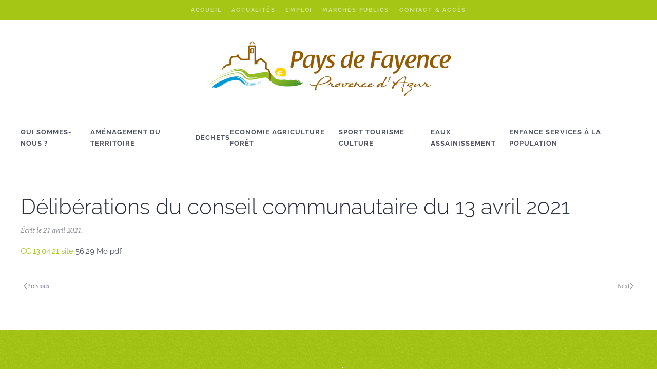

--- FILE ---
content_type: text/html; charset=UTF-8
request_url: https://www.cc-paysdefayence.fr/document/deliberations-du-conseil-communautaire-du-13-avril-2021/
body_size: 12291
content:
<!DOCTYPE html>
<html lang="fr-FR">
    <head>
        <meta charset="UTF-8">
        <meta name="viewport" content="width=device-width, initial-scale=1">
        <link rel="icon" href="/wp-content/uploads/2022/07/1.png" sizes="any">
                <link rel="apple-touch-icon" href="/wp-content/uploads/2022/07/1.png">
                <title>Délibérations du conseil communautaire du 13 avril 2021 &#8211; Site officiel de la Communauté de Communes du Pays de Fayence</title>
<meta name='robots' content='max-image-preview:large' />
	<style>img:is([sizes="auto" i], [sizes^="auto," i]) { contain-intrinsic-size: 3000px 1500px }</style>
	<link rel='dns-prefetch' href='//hcaptcha.com' />
<link rel="alternate" type="application/rss+xml" title="Site officiel de la Communauté de Communes du Pays de Fayence &raquo; Flux" href="https://www.cc-paysdefayence.fr/feed/" />
<link rel="alternate" type="application/rss+xml" title="Site officiel de la Communauté de Communes du Pays de Fayence &raquo; Flux des commentaires" href="https://www.cc-paysdefayence.fr/comments/feed/" />
<style id='wp-emoji-styles-inline-css' type='text/css'>

	img.wp-smiley, img.emoji {
		display: inline !important;
		border: none !important;
		box-shadow: none !important;
		height: 1em !important;
		width: 1em !important;
		margin: 0 0.07em !important;
		vertical-align: -0.1em !important;
		background: none !important;
		padding: 0 !important;
	}
</style>
<link rel='stylesheet' id='wp-block-library-css' href='https://www.cc-paysdefayence.fr/wp-includes/css/dist/block-library/style.min.css' type='text/css' media='all' />
<style id='classic-theme-styles-inline-css' type='text/css'>
/*! This file is auto-generated */
.wp-block-button__link{color:#fff;background-color:#32373c;border-radius:9999px;box-shadow:none;text-decoration:none;padding:calc(.667em + 2px) calc(1.333em + 2px);font-size:1.125em}.wp-block-file__button{background:#32373c;color:#fff;text-decoration:none}
</style>
<style id='global-styles-inline-css' type='text/css'>
:root{--wp--preset--aspect-ratio--square: 1;--wp--preset--aspect-ratio--4-3: 4/3;--wp--preset--aspect-ratio--3-4: 3/4;--wp--preset--aspect-ratio--3-2: 3/2;--wp--preset--aspect-ratio--2-3: 2/3;--wp--preset--aspect-ratio--16-9: 16/9;--wp--preset--aspect-ratio--9-16: 9/16;--wp--preset--color--black: #000000;--wp--preset--color--cyan-bluish-gray: #abb8c3;--wp--preset--color--white: #ffffff;--wp--preset--color--pale-pink: #f78da7;--wp--preset--color--vivid-red: #cf2e2e;--wp--preset--color--luminous-vivid-orange: #ff6900;--wp--preset--color--luminous-vivid-amber: #fcb900;--wp--preset--color--light-green-cyan: #7bdcb5;--wp--preset--color--vivid-green-cyan: #00d084;--wp--preset--color--pale-cyan-blue: #8ed1fc;--wp--preset--color--vivid-cyan-blue: #0693e3;--wp--preset--color--vivid-purple: #9b51e0;--wp--preset--gradient--vivid-cyan-blue-to-vivid-purple: linear-gradient(135deg,rgba(6,147,227,1) 0%,rgb(155,81,224) 100%);--wp--preset--gradient--light-green-cyan-to-vivid-green-cyan: linear-gradient(135deg,rgb(122,220,180) 0%,rgb(0,208,130) 100%);--wp--preset--gradient--luminous-vivid-amber-to-luminous-vivid-orange: linear-gradient(135deg,rgba(252,185,0,1) 0%,rgba(255,105,0,1) 100%);--wp--preset--gradient--luminous-vivid-orange-to-vivid-red: linear-gradient(135deg,rgba(255,105,0,1) 0%,rgb(207,46,46) 100%);--wp--preset--gradient--very-light-gray-to-cyan-bluish-gray: linear-gradient(135deg,rgb(238,238,238) 0%,rgb(169,184,195) 100%);--wp--preset--gradient--cool-to-warm-spectrum: linear-gradient(135deg,rgb(74,234,220) 0%,rgb(151,120,209) 20%,rgb(207,42,186) 40%,rgb(238,44,130) 60%,rgb(251,105,98) 80%,rgb(254,248,76) 100%);--wp--preset--gradient--blush-light-purple: linear-gradient(135deg,rgb(255,206,236) 0%,rgb(152,150,240) 100%);--wp--preset--gradient--blush-bordeaux: linear-gradient(135deg,rgb(254,205,165) 0%,rgb(254,45,45) 50%,rgb(107,0,62) 100%);--wp--preset--gradient--luminous-dusk: linear-gradient(135deg,rgb(255,203,112) 0%,rgb(199,81,192) 50%,rgb(65,88,208) 100%);--wp--preset--gradient--pale-ocean: linear-gradient(135deg,rgb(255,245,203) 0%,rgb(182,227,212) 50%,rgb(51,167,181) 100%);--wp--preset--gradient--electric-grass: linear-gradient(135deg,rgb(202,248,128) 0%,rgb(113,206,126) 100%);--wp--preset--gradient--midnight: linear-gradient(135deg,rgb(2,3,129) 0%,rgb(40,116,252) 100%);--wp--preset--font-size--small: 13px;--wp--preset--font-size--medium: 20px;--wp--preset--font-size--large: 36px;--wp--preset--font-size--x-large: 42px;--wp--preset--spacing--20: 0.44rem;--wp--preset--spacing--30: 0.67rem;--wp--preset--spacing--40: 1rem;--wp--preset--spacing--50: 1.5rem;--wp--preset--spacing--60: 2.25rem;--wp--preset--spacing--70: 3.38rem;--wp--preset--spacing--80: 5.06rem;--wp--preset--shadow--natural: 6px 6px 9px rgba(0, 0, 0, 0.2);--wp--preset--shadow--deep: 12px 12px 50px rgba(0, 0, 0, 0.4);--wp--preset--shadow--sharp: 6px 6px 0px rgba(0, 0, 0, 0.2);--wp--preset--shadow--outlined: 6px 6px 0px -3px rgba(255, 255, 255, 1), 6px 6px rgba(0, 0, 0, 1);--wp--preset--shadow--crisp: 6px 6px 0px rgba(0, 0, 0, 1);}:where(.is-layout-flex){gap: 0.5em;}:where(.is-layout-grid){gap: 0.5em;}body .is-layout-flex{display: flex;}.is-layout-flex{flex-wrap: wrap;align-items: center;}.is-layout-flex > :is(*, div){margin: 0;}body .is-layout-grid{display: grid;}.is-layout-grid > :is(*, div){margin: 0;}:where(.wp-block-columns.is-layout-flex){gap: 2em;}:where(.wp-block-columns.is-layout-grid){gap: 2em;}:where(.wp-block-post-template.is-layout-flex){gap: 1.25em;}:where(.wp-block-post-template.is-layout-grid){gap: 1.25em;}.has-black-color{color: var(--wp--preset--color--black) !important;}.has-cyan-bluish-gray-color{color: var(--wp--preset--color--cyan-bluish-gray) !important;}.has-white-color{color: var(--wp--preset--color--white) !important;}.has-pale-pink-color{color: var(--wp--preset--color--pale-pink) !important;}.has-vivid-red-color{color: var(--wp--preset--color--vivid-red) !important;}.has-luminous-vivid-orange-color{color: var(--wp--preset--color--luminous-vivid-orange) !important;}.has-luminous-vivid-amber-color{color: var(--wp--preset--color--luminous-vivid-amber) !important;}.has-light-green-cyan-color{color: var(--wp--preset--color--light-green-cyan) !important;}.has-vivid-green-cyan-color{color: var(--wp--preset--color--vivid-green-cyan) !important;}.has-pale-cyan-blue-color{color: var(--wp--preset--color--pale-cyan-blue) !important;}.has-vivid-cyan-blue-color{color: var(--wp--preset--color--vivid-cyan-blue) !important;}.has-vivid-purple-color{color: var(--wp--preset--color--vivid-purple) !important;}.has-black-background-color{background-color: var(--wp--preset--color--black) !important;}.has-cyan-bluish-gray-background-color{background-color: var(--wp--preset--color--cyan-bluish-gray) !important;}.has-white-background-color{background-color: var(--wp--preset--color--white) !important;}.has-pale-pink-background-color{background-color: var(--wp--preset--color--pale-pink) !important;}.has-vivid-red-background-color{background-color: var(--wp--preset--color--vivid-red) !important;}.has-luminous-vivid-orange-background-color{background-color: var(--wp--preset--color--luminous-vivid-orange) !important;}.has-luminous-vivid-amber-background-color{background-color: var(--wp--preset--color--luminous-vivid-amber) !important;}.has-light-green-cyan-background-color{background-color: var(--wp--preset--color--light-green-cyan) !important;}.has-vivid-green-cyan-background-color{background-color: var(--wp--preset--color--vivid-green-cyan) !important;}.has-pale-cyan-blue-background-color{background-color: var(--wp--preset--color--pale-cyan-blue) !important;}.has-vivid-cyan-blue-background-color{background-color: var(--wp--preset--color--vivid-cyan-blue) !important;}.has-vivid-purple-background-color{background-color: var(--wp--preset--color--vivid-purple) !important;}.has-black-border-color{border-color: var(--wp--preset--color--black) !important;}.has-cyan-bluish-gray-border-color{border-color: var(--wp--preset--color--cyan-bluish-gray) !important;}.has-white-border-color{border-color: var(--wp--preset--color--white) !important;}.has-pale-pink-border-color{border-color: var(--wp--preset--color--pale-pink) !important;}.has-vivid-red-border-color{border-color: var(--wp--preset--color--vivid-red) !important;}.has-luminous-vivid-orange-border-color{border-color: var(--wp--preset--color--luminous-vivid-orange) !important;}.has-luminous-vivid-amber-border-color{border-color: var(--wp--preset--color--luminous-vivid-amber) !important;}.has-light-green-cyan-border-color{border-color: var(--wp--preset--color--light-green-cyan) !important;}.has-vivid-green-cyan-border-color{border-color: var(--wp--preset--color--vivid-green-cyan) !important;}.has-pale-cyan-blue-border-color{border-color: var(--wp--preset--color--pale-cyan-blue) !important;}.has-vivid-cyan-blue-border-color{border-color: var(--wp--preset--color--vivid-cyan-blue) !important;}.has-vivid-purple-border-color{border-color: var(--wp--preset--color--vivid-purple) !important;}.has-vivid-cyan-blue-to-vivid-purple-gradient-background{background: var(--wp--preset--gradient--vivid-cyan-blue-to-vivid-purple) !important;}.has-light-green-cyan-to-vivid-green-cyan-gradient-background{background: var(--wp--preset--gradient--light-green-cyan-to-vivid-green-cyan) !important;}.has-luminous-vivid-amber-to-luminous-vivid-orange-gradient-background{background: var(--wp--preset--gradient--luminous-vivid-amber-to-luminous-vivid-orange) !important;}.has-luminous-vivid-orange-to-vivid-red-gradient-background{background: var(--wp--preset--gradient--luminous-vivid-orange-to-vivid-red) !important;}.has-very-light-gray-to-cyan-bluish-gray-gradient-background{background: var(--wp--preset--gradient--very-light-gray-to-cyan-bluish-gray) !important;}.has-cool-to-warm-spectrum-gradient-background{background: var(--wp--preset--gradient--cool-to-warm-spectrum) !important;}.has-blush-light-purple-gradient-background{background: var(--wp--preset--gradient--blush-light-purple) !important;}.has-blush-bordeaux-gradient-background{background: var(--wp--preset--gradient--blush-bordeaux) !important;}.has-luminous-dusk-gradient-background{background: var(--wp--preset--gradient--luminous-dusk) !important;}.has-pale-ocean-gradient-background{background: var(--wp--preset--gradient--pale-ocean) !important;}.has-electric-grass-gradient-background{background: var(--wp--preset--gradient--electric-grass) !important;}.has-midnight-gradient-background{background: var(--wp--preset--gradient--midnight) !important;}.has-small-font-size{font-size: var(--wp--preset--font-size--small) !important;}.has-medium-font-size{font-size: var(--wp--preset--font-size--medium) !important;}.has-large-font-size{font-size: var(--wp--preset--font-size--large) !important;}.has-x-large-font-size{font-size: var(--wp--preset--font-size--x-large) !important;}
:where(.wp-block-post-template.is-layout-flex){gap: 1.25em;}:where(.wp-block-post-template.is-layout-grid){gap: 1.25em;}
:where(.wp-block-columns.is-layout-flex){gap: 2em;}:where(.wp-block-columns.is-layout-grid){gap: 2em;}
:root :where(.wp-block-pullquote){font-size: 1.5em;line-height: 1.6;}
</style>
<link rel='stylesheet' id='contact-form-7-css' href='https://www.cc-paysdefayence.fr/wp-content/plugins/contact-form-7/includes/css/styles.css?ver=6.1.3' type='text/css' media='all' />
<link rel='stylesheet' id='bookly-ladda.min.css-css' href='https://www.cc-paysdefayence.fr/wp-content/plugins/bookly-responsive-appointment-booking-tool/frontend/resources/css/ladda.min.css?ver=26.0' type='text/css' media='all' />
<link rel='stylesheet' id='bookly-tailwind.css-css' href='https://www.cc-paysdefayence.fr/wp-content/plugins/bookly-responsive-appointment-booking-tool/backend/resources/tailwind/tailwind.css?ver=26.0' type='text/css' media='all' />
<link rel='stylesheet' id='bookly-modern-booking-form-calendar.css-css' href='https://www.cc-paysdefayence.fr/wp-content/plugins/bookly-responsive-appointment-booking-tool/frontend/resources/css/modern-booking-form-calendar.css?ver=26.0' type='text/css' media='all' />
<link rel='stylesheet' id='bookly-bootstrap-icons.min.css-css' href='https://www.cc-paysdefayence.fr/wp-content/plugins/bookly-responsive-appointment-booking-tool/frontend/resources/css/bootstrap-icons.min.css?ver=26.0' type='text/css' media='all' />
<link rel='stylesheet' id='bookly-intlTelInput.css-css' href='https://www.cc-paysdefayence.fr/wp-content/plugins/bookly-responsive-appointment-booking-tool/frontend/resources/css/intlTelInput.css?ver=26.0' type='text/css' media='all' />
<link rel='stylesheet' id='bookly-bookly-main.css-css' href='https://www.cc-paysdefayence.fr/wp-content/plugins/bookly-responsive-appointment-booking-tool/frontend/resources/css/bookly-main.css?ver=26.0' type='text/css' media='all' />
<link rel='stylesheet' id='bookly-bootstrap.min.css-css' href='https://www.cc-paysdefayence.fr/wp-content/plugins/bookly-responsive-appointment-booking-tool/backend/resources/bootstrap/css/bootstrap.min.css?ver=26.0' type='text/css' media='all' />
<link rel='stylesheet' id='bookly-customer-profile.css-css' href='https://www.cc-paysdefayence.fr/wp-content/plugins/bookly-addon-pro/frontend/modules/customer_profile/resources/css/customer-profile.css?ver=9.2' type='text/css' media='all' />
<link href="https://www.cc-paysdefayence.fr/wp-content/themes/yootheme-child/css/theme.1.css?ver=1710234402" rel="stylesheet">
<link href="https://www.cc-paysdefayence.fr/wp-content/themes/yootheme-child/css/custom.css?ver=4.3.6" rel="stylesheet">
<script type="text/javascript" src="https://www.cc-paysdefayence.fr/wp-includes/js/jquery/jquery.min.js?ver=3.7.1" id="jquery-core-js"></script>
<script type="text/javascript" src="https://www.cc-paysdefayence.fr/wp-includes/js/jquery/jquery-migrate.min.js?ver=3.4.1" id="jquery-migrate-js"></script>
<script type="text/javascript" src="https://www.cc-paysdefayence.fr/wp-content/plugins/bookly-responsive-appointment-booking-tool/frontend/resources/js/spin.min.js?ver=26.0" id="bookly-spin.min.js-js"></script>
<script type="text/javascript" id="bookly-globals-js-extra">
/* <![CDATA[ */
var BooklyL10nGlobal = {"csrf_token":"e3538bfca1","ajax_url_backend":"https:\/\/www.cc-paysdefayence.fr\/wp-admin\/admin-ajax.php","ajax_url_frontend":"https:\/\/www.cc-paysdefayence.fr\/wp-admin\/admin-ajax.php","mjsTimeFormat":"H [h] mm [m]in","datePicker":{"format":"D MMMM YYYY","monthNames":["janvier","f\u00e9vrier","mars","avril","mai","juin","juillet","ao\u00fbt","septembre","octobre","novembre","d\u00e9cembre"],"daysOfWeek":["dim","lun","mar","mer","jeu","ven","sam"],"firstDay":1,"monthNamesShort":["Jan","F\u00e9v","Mar","Avr","Mai","Juin","Juil","Ao\u00fbt","Sep","Oct","Nov","D\u00e9c"],"dayNames":["dimanche","lundi","mardi","mercredi","jeudi","vendredi","samedi"],"dayNamesShort":["dim","lun","mar","mer","jeu","ven","sam"],"meridiem":{"am":"am","pm":"pm","AM":"AM","PM":"PM"}},"dateRange":{"format":"D MMMM YYYY","applyLabel":"Appliquer","cancelLabel":"Annuler","fromLabel":"De","toLabel":"A","customRangeLabel":"D\u00e9finir p\u00e9riode","tomorrow":"Demain","today":"Aujourd'hui","anyTime":"Toutes les dates","yesterday":"Hier","last_7":"7 derniers jours","last_30":"30 derniers jours","next_7":"Les 7 prochains jours","next_30":"Les 30 prochains jours","thisMonth":"Mois en cours","nextMonth":"Mois suivant","lastMonth":"Mois dernier","firstDay":1},"l10n":{"apply":"Appliquer","cancel":"Annuler","areYouSure":"\u00cates-vous s\u00fbr ?"},"addons":["pro","custom-fields","group-booking"],"cloud_products":[],"data":{}};
/* ]]> */
</script>
<script type="text/javascript" src="https://www.cc-paysdefayence.fr/wp-content/plugins/bookly-responsive-appointment-booking-tool/frontend/resources/js/ladda.min.js?ver=26.0" id="bookly-ladda.min.js-js"></script>
<script type="text/javascript" src="https://www.cc-paysdefayence.fr/wp-content/plugins/bookly-responsive-appointment-booking-tool/backend/resources/js/moment.min.js?ver=26.0" id="bookly-moment.min.js-js"></script>
<script type="text/javascript" src="https://www.cc-paysdefayence.fr/wp-content/plugins/bookly-responsive-appointment-booking-tool/frontend/resources/js/hammer.min.js?ver=26.0" id="bookly-hammer.min.js-js"></script>
<script type="text/javascript" src="https://www.cc-paysdefayence.fr/wp-content/plugins/bookly-responsive-appointment-booking-tool/frontend/resources/js/jquery.hammer.min.js?ver=26.0" id="bookly-jquery.hammer.min.js-js"></script>
<script type="text/javascript" src="https://www.cc-paysdefayence.fr/wp-content/plugins/bookly-responsive-appointment-booking-tool/frontend/resources/js/qrcode.js?ver=26.0" id="bookly-qrcode.js-js"></script>
<script type="text/javascript" id="bookly-bookly.min.js-js-extra">
/* <![CDATA[ */
var BooklyL10n = {"ajaxurl":"https:\/\/www.cc-paysdefayence.fr\/wp-admin\/admin-ajax.php","csrf_token":"e3538bfca1","months":["janvier","f\u00e9vrier","mars","avril","mai","juin","juillet","ao\u00fbt","septembre","octobre","novembre","d\u00e9cembre"],"days":["dimanche","lundi","mardi","mercredi","jeudi","vendredi","samedi"],"daysShort":["dim","lun","mar","mer","jeu","ven","sam"],"monthsShort":["Jan","F\u00e9v","Mar","Avr","Mai","Juin","Juil","Ao\u00fbt","Sep","Oct","Nov","D\u00e9c"],"show_more":"Afficher plus","sessionHasExpired":"Votre session a expir\u00e9. Veuillez appuyer sur \"Ok\" pour rafra\u00eechir la page."};
/* ]]> */
</script>
<script type="text/javascript" src="https://www.cc-paysdefayence.fr/wp-content/plugins/bookly-responsive-appointment-booking-tool/frontend/resources/js/bookly.min.js?ver=26.0" id="bookly-bookly.min.js-js"></script>
<script type="text/javascript" src="https://www.cc-paysdefayence.fr/wp-content/plugins/bookly-responsive-appointment-booking-tool/frontend/resources/js/intlTelInput.min.js?ver=26.0" id="bookly-intlTelInput.min.js-js"></script>
<script type="text/javascript" id="bookly-customer-profile.js-js-extra">
/* <![CDATA[ */
var BooklyCustomerProfileL10n = {"csrf_token":"e3538bfca1","show_more":"Afficher plus"};
/* ]]> */
</script>
<script type="text/javascript" src="https://www.cc-paysdefayence.fr/wp-content/plugins/bookly-addon-pro/frontend/modules/customer_profile/resources/js/customer-profile.js?ver=9.2" id="bookly-customer-profile.js-js"></script>
<link rel="https://api.w.org/" href="https://www.cc-paysdefayence.fr/wp-json/" /><link rel="alternate" title="JSON" type="application/json" href="https://www.cc-paysdefayence.fr/wp-json/wp/v2/document/15245" /><link rel="EditURI" type="application/rsd+xml" title="RSD" href="https://www.cc-paysdefayence.fr/xmlrpc.php?rsd" />

<link rel="canonical" href="https://www.cc-paysdefayence.fr/document/deliberations-du-conseil-communautaire-du-13-avril-2021/" />
<link rel='shortlink' href='https://www.cc-paysdefayence.fr/?p=15245' />
<link rel="alternate" title="oEmbed (JSON)" type="application/json+oembed" href="https://www.cc-paysdefayence.fr/wp-json/oembed/1.0/embed?url=https%3A%2F%2Fwww.cc-paysdefayence.fr%2Fdocument%2Fdeliberations-du-conseil-communautaire-du-13-avril-2021%2F" />
<link rel="alternate" title="oEmbed (XML)" type="text/xml+oembed" href="https://www.cc-paysdefayence.fr/wp-json/oembed/1.0/embed?url=https%3A%2F%2Fwww.cc-paysdefayence.fr%2Fdocument%2Fdeliberations-du-conseil-communautaire-du-13-avril-2021%2F&#038;format=xml" />
<style>
.h-captcha{position:relative;display:block;margin-bottom:2rem;padding:0;clear:both}.h-captcha[data-size="normal"]{width:303px;height:78px}.h-captcha[data-size="compact"]{width:164px;height:144px}.h-captcha[data-size="invisible"]{display:none}.h-captcha iframe{z-index:1}.h-captcha::before{content:"";display:block;position:absolute;top:0;left:0;background:url(https://www.cc-paysdefayence.fr/wp-content/plugins/hcaptcha-for-forms-and-more/assets/images/hcaptcha-div-logo.svg) no-repeat;border:1px solid #fff0;border-radius:4px;box-sizing:border-box}.h-captcha::after{content:"The hCaptcha loading is delayed until user interaction.";font:13px/1.35 system-ui,-apple-system,Segoe UI,Roboto,Arial,sans-serif;display:block;position:absolute;top:0;left:0;box-sizing:border-box;color:red;opacity:0}.h-captcha:not(:has(iframe))::after{animation:hcap-msg-fade-in .3s ease forwards;animation-delay:2s}.h-captcha:has(iframe)::after{animation:none;opacity:0}@keyframes hcap-msg-fade-in{to{opacity:1}}.h-captcha[data-size="normal"]::before{width:300px;height:74px;background-position:94% 28%}.h-captcha[data-size="normal"]::after{padding:19px 75px 16px 10px}.h-captcha[data-size="compact"]::before{width:156px;height:136px;background-position:50% 79%}.h-captcha[data-size="compact"]::after{padding:10px 10px 16px 10px}.h-captcha[data-theme="light"]::before,body.is-light-theme .h-captcha[data-theme="auto"]::before,.h-captcha[data-theme="auto"]::before{background-color:#fafafa;border:1px solid #e0e0e0}.h-captcha[data-theme="dark"]::before,body.is-dark-theme .h-captcha[data-theme="auto"]::before,html.wp-dark-mode-active .h-captcha[data-theme="auto"]::before,html.drdt-dark-mode .h-captcha[data-theme="auto"]::before{background-image:url(https://www.cc-paysdefayence.fr/wp-content/plugins/hcaptcha-for-forms-and-more/assets/images/hcaptcha-div-logo-white.svg);background-repeat:no-repeat;background-color:#333;border:1px solid #f5f5f5}@media (prefers-color-scheme:dark){.h-captcha[data-theme="auto"]::before{background-image:url(https://www.cc-paysdefayence.fr/wp-content/plugins/hcaptcha-for-forms-and-more/assets/images/hcaptcha-div-logo-white.svg);background-repeat:no-repeat;background-color:#333;border:1px solid #f5f5f5}}.h-captcha[data-theme="custom"]::before{background-color:initial}.h-captcha[data-size="invisible"]::before,.h-captcha[data-size="invisible"]::after{display:none}.h-captcha iframe{position:relative}div[style*="z-index: 2147483647"] div[style*="border-width: 11px"][style*="position: absolute"][style*="pointer-events: none"]{border-style:none}
</style>
		<script>
      window.axeptioSettings = {
        clientId: "623874f7ad033a2ba802ce1e",
        cookiesVersion: "ccfayence-fr",
      };
 
      (function(d, s) {
        var t = d.getElementsByTagName(s)[0], e = d.createElement(s);
        e.async = true; e.src = "//static.axept.io/sdk.js";
        t.parentNode.insertBefore(e, t);
      })(document, "script");
    </script>
  <style>
span[data-name="hcap-cf7"] .h-captcha{margin-bottom:0}span[data-name="hcap-cf7"]~input[type="submit"],span[data-name="hcap-cf7"]~button[type="submit"]{margin-top:2rem}
</style>
<script src="https://www.cc-paysdefayence.fr/wp-content/themes/yootheme/vendor/assets/uikit/dist/js/uikit.min.js?ver=4.3.6"></script>
<script src="https://www.cc-paysdefayence.fr/wp-content/themes/yootheme/vendor/assets/uikit/dist/js/uikit-icons-fjord.min.js?ver=4.3.6"></script>
<script src="https://www.cc-paysdefayence.fr/wp-content/themes/yootheme-child/js/theme.js?ver=4.3.6"></script>
<script>window.yootheme ||= {}; var $theme = yootheme.theme = {"i18n":{"close":{"label":"Close"},"totop":{"label":"Back to top"},"marker":{"label":"Open"},"navbarToggleIcon":{"label":"Open menu"},"paginationPrevious":{"label":"Previous page"},"paginationNext":{"label":"Next page"},"searchIcon":{"toggle":"Open Search","submit":"Submit Search"},"slider":{"next":"Next slide","previous":"Previous slide","slideX":"Slide %s","slideLabel":"%s of %s"},"slideshow":{"next":"Next slide","previous":"Previous slide","slideX":"Slide %s","slideLabel":"%s of %s"},"lightboxPanel":{"next":"Next slide","previous":"Previous slide","slideLabel":"%s of %s","close":"Close"}}};</script>
<script>jQuery(function($) {
    $(document).ready(function() {
        
        $('.uk-offcanvas-bar .uk-nav').attr('uk-nav', '').addClass('uk-nav-parent-icon');
        
        $('.blog .tm-main div > div[uk-grid]').addClass('uk-grid-divider');
        
        var inputfiles = document.querySelectorAll('.uk-form-custom .wpcf7-form-control-wrap');

    inputfiles.forEach(function(el) {
        var btn = document.createElement("input");
    //btn.append('Sélectionnez un fichier');
    btn.classList.add('uk-input', 'uk-form-width-1-1');
    btn.setAttribute('disabled', '');
    btn.setAttribute('type', 'text');
    btn.setAttribute('placeholder', 'Sélectionnez un fichier');
        el.append( btn);
    });
    
    var checkboxes = document.querySelectorAll('.uk-checkbox-wrapper input');
    checkboxes.forEach(function(el) {
        el.classList.add('uk-checkbox');
    });
    
    var groups = document.querySelectorAll('[data-class="wpcf7cf_group"]');
    groups.forEach(function(el) {
        el.classList.add('uk-width-1-1', 'uk-grid-margin');
    });
                
	});
});</script><link rel="icon" href="/wp-content/uploads/2022/07/1.png" sizes="any">
<link rel="apple-touch-icon" href="/wp-content/uploads/2022/07/1.png">
    </head>
    <body class="wp-singular document-template-default single single-document postid-15245 wp-theme-yootheme wp-child-theme-yootheme-child ">

        <script type="text/javascript" data-cookieconsent="ignore">
/* <![CDATA[ */
(function(window,document,dataLayerName,id){
window[dataLayerName]=window[dataLayerName]||[],window[dataLayerName].push({start:(new Date).getTime(),event:"stg.start"});var scripts=document.getElementsByTagName('script')[0],tags=document.createElement('script');
function stgCreateCookie(a,b,c){var d="";if(c){var e=new Date;e.setTime(e.getTime()+24*c*60*60*1e3),d=";expires="+e.toUTCString()}document.cookie=a+"="+b+d+";path=/"}
var isStgDebug=(window.location.href.match("stg_debug")||document.cookie.match("stg_debug"))&&!window.location.href.match("stg_disable_debug");stgCreateCookie("stg_debug",isStgDebug?1:"",isStgDebug?14:-1);
var qP=[];dataLayerName!=="dataLayer"&&qP.push("data_layer_name="+dataLayerName),isStgDebug&&qP.push("stg_debug");var qPString=qP.length>0?("?"+qP.join("&")):"";
tags.async=!0,tags.src="https://ccfayence.containers.piwik.pro/"+id+".js"+qPString,scripts.parentNode.insertBefore(tags,scripts);
!function(a,n,i){a[n]=a[n]||{};for(var c=0;c<i.length;c++)!function(i){a[n][i]=a[n][i]||{},a[n][i].api=a[n][i].api||function(){var a=[].slice.call(arguments,0);"string"==typeof a[0]&&window[dataLayerName].push({event:n+"."+i+":"+a[0],parameters:[].slice.call(arguments,1)})}}(i[c])}(window,"ppms",["tm","cm"]);
})(window,document,'dataLayer','13d9ed91-4a41-44e8-8ba2-780054f2f889');
/* ]]> */
</script>

        <div class="uk-hidden-visually uk-notification uk-notification-top-left uk-width-auto">
            <div class="uk-notification-message">
                <a href="#tm-main">Skip to main content</a>
            </div>
        </div>

        
        
        <div class="tm-page">

                        


<header class="tm-header-mobile uk-hidden@m">


    
        <div class="uk-navbar-container">

            <div class="uk-container uk-container-expand">
                <nav class="uk-navbar" uk-navbar="{&quot;align&quot;:&quot;left&quot;,&quot;container&quot;:&quot;.tm-header-mobile&quot;,&quot;boundary&quot;:&quot;.tm-header-mobile .uk-navbar-container&quot;,&quot;target-y&quot;:&quot;.tm-header-mobile .uk-navbar-container&quot;,&quot;dropbar&quot;:true,&quot;dropbar-anchor&quot;:&quot;.tm-header-mobile .uk-navbar-container&quot;,&quot;dropbar-transparent-mode&quot;:&quot;remove&quot;}">

                    
                                        <div class="uk-navbar-center">

                                                    <a href="https://www.cc-paysdefayence.fr/" aria-label="Retourner à l'accueil" class="uk-logo uk-navbar-item">
    <picture>
<source type="image/webp" srcset="/wp-content/themes/yootheme/cache/c6/LogoCCPFHorizontalPA-Quadri-c6c8c57e.webp 242w, /wp-content/themes/yootheme/cache/a1/LogoCCPFHorizontalPA-Quadri-a1b3500f.webp 484w" sizes="(min-width: 242px) 242px">
<img alt loading="eager" src="/wp-content/themes/yootheme/cache/f0/LogoCCPFHorizontalPA-Quadri-f0994f2d.png" width="242" height="70">
</picture></a>                        
                        
                    </div>
                    
                    
                </nav>
            </div>

        </div>

    



</header>


<div class="tm-toolbar tm-toolbar-default uk-visible@m">
    <div class="uk-container uk-flex uk-flex-middle uk-container-expand uk-flex-center">

                <div>
            <div class="uk-grid-medium uk-child-width-auto uk-flex-middle" uk-grid="margin: uk-margin-small-top">

                
                                <div>
<div class="uk-panel widget widget_nav_menu" id="nav_menu-3">

    
    
<ul class="uk-subnav" uk-dropnav="{&quot;boundary&quot;:&quot;false&quot;,&quot;container&quot;:&quot;body&quot;}">
    
	<li class="menu-item menu-item-type-post_type menu-item-object-page menu-item-home"><a href="https://www.cc-paysdefayence.fr/"> Accueil</a></li>
	<li class="menu-item menu-item-type-post_type menu-item-object-page"><a href="https://www.cc-paysdefayence.fr/actualite/"> Actualités</a></li>
	<li class="menu-item menu-item-type-taxonomy menu-item-object-category"><a href="https://www.cc-paysdefayence.fr/category/tous/emploi/"> Emploi</a></li>
	<li class="menu-item menu-item-type-custom menu-item-object-custom"><a href="https://www.marches-securises.fr"> Marchés Publics</a></li>
	<li class="menu-item menu-item-type-post_type menu-item-object-page"><a href="https://www.cc-paysdefayence.fr/contact/"> Contact &#038; accès</a></li></ul>

</div>
</div>                
            </div>
        </div>
        
        
    </div>
</div>

<header class="tm-header uk-visible@m">




        <div class="tm-headerbar-default tm-headerbar tm-headerbar-top">
        <div class="uk-container uk-container-expand">

                            <div class="uk-flex uk-flex-center"><div><a href="https://www.cc-paysdefayence.fr/" aria-label="Retourner à l'accueil" class="uk-logo">
    <picture>
<source type="image/webp" srcset="/wp-content/themes/yootheme/cache/d5/LogoCCPFHorizontalPA-Quadri-d5c5fddb.webp 519w, /wp-content/themes/yootheme/cache/07/LogoCCPFHorizontalPA-Quadri-073338fa.webp 768w, /wp-content/themes/yootheme/cache/4a/LogoCCPFHorizontalPA-Quadri-4acb522f.webp 1024w, /wp-content/themes/yootheme/cache/41/LogoCCPFHorizontalPA-Quadri-414b443f.webp 1037w, /wp-content/themes/yootheme/cache/87/LogoCCPFHorizontalPA-Quadri-87c977ea.webp 1038w" sizes="(min-width: 519px) 519px">
<img alt loading="eager" src="/wp-content/themes/yootheme/cache/27/LogoCCPFHorizontalPA-Quadri-2791ac1f.png" width="519" height="150">
</picture></a></div></div>            
            
        </div>
    </div>
    
    
                <div uk-sticky media="@m" show-on-up animation="uk-animation-slide-top" cls-active="uk-navbar-sticky" sel-target=".uk-navbar-container">
        
            <div class="uk-navbar-container">

                <div class="uk-container uk-container-expand">
                    <nav class="uk-navbar" uk-navbar="{&quot;align&quot;:&quot;left&quot;,&quot;container&quot;:&quot;.tm-header &gt; [uk-sticky]&quot;,&quot;boundary&quot;:&quot;.tm-header .uk-navbar-container&quot;,&quot;target-y&quot;:&quot;.tm-header .uk-navbar-container&quot;,&quot;dropbar&quot;:true,&quot;dropbar-anchor&quot;:&quot;.tm-header .uk-navbar-container&quot;,&quot;dropbar-transparent-mode&quot;:&quot;remove&quot;}">

                        
                        <div class="uk-navbar-center">

                                                            
<ul class="uk-navbar-nav">
    
	<li class="menu-item menu-item-type-custom menu-item-object-custom menu-item-has-children uk-parent"><a> Qui sommes-nous ?</a>
	<div class="uk-navbar-dropdown uk-navbar-dropdown-width-3"><div class="uk-drop-grid uk-child-width-1-3" uk-grid><div><ul class="uk-nav uk-navbar-dropdown-nav">

		<li class="menu-item menu-item-type-post_type menu-item-object-page"><a href="https://www.cc-paysdefayence.fr/qui-sommes-nous/rappel-historique/"> Rappel historique</a></li>
		<li class="menu-item menu-item-type-post_type menu-item-object-page"><a href="https://www.cc-paysdefayence.fr/qui-sommes-nous/elus/"> Élus</a></li>
		<li class="menu-item menu-item-type-post_type menu-item-object-page"><a href="https://www.cc-paysdefayence.fr/qui-sommes-nous/communes/"> Communes</a></li>
		<li class="menu-item menu-item-type-post_type menu-item-object-page"><a href="https://www.cc-paysdefayence.fr/qui-sommes-nous/statuts/"> Statuts</a></li></ul></div><div><ul class="uk-nav uk-navbar-dropdown-nav">

		<li class="menu-item menu-item-type-post_type menu-item-object-page"><a href="https://www.cc-paysdefayence.fr/qui-sommes-nous/personnel/"> Personnel</a></li>
		<li class="menu-item menu-item-type-post_type menu-item-object-page"><a href="https://www.cc-paysdefayence.fr/qui-sommes-nous/finances/"> Finances</a></li>
		<li class="menu-item menu-item-type-post_type menu-item-object-page"><a href="https://www.cc-paysdefayence.fr/qui-sommes-nous/publication-des-actes/"> Publication des actes</a></li>
		<li class="menu-item menu-item-type-post_type menu-item-object-page"><a href="https://www.cc-paysdefayence.fr/qui-sommes-nous/rapports-dactivite/"> Rapports d’activité</a></li></ul></div><div><ul class="uk-nav uk-navbar-dropdown-nav">

		<li class="menu-item menu-item-type-post_type menu-item-object-page"><a href="https://www.cc-paysdefayence.fr/nos-publications/"> Nos Publications</a></li>
		<li class="menu-item menu-item-type-post_type menu-item-object-page"><a href="https://www.cc-paysdefayence.fr/contact/"> Contact &#038; accès</a></li>
		<li class="menu-item menu-item-type-post_type menu-item-object-page"><a href="https://www.cc-paysdefayence.fr/qui-sommes-nous/liens-utiles/"> Liens utiles</a></li></ul></div></div></div></li>
	<li class="menu-item menu-item-type-custom menu-item-object-custom menu-item-has-children uk-parent"><a> Aménagement du territoire</a>
	<div class="uk-navbar-dropdown uk-navbar-dropdown-width-3"><div class="uk-drop-grid uk-child-width-1-3" uk-grid><div><ul class="uk-nav uk-navbar-dropdown-nav">

		<li class="menu-item menu-item-type-post_type menu-item-object-page"><a href="https://www.cc-paysdefayence.fr/amenagement-du-territoire/urbanisme/"> Urbanisme</a></li>
		<li class="menu-item menu-item-type-post_type menu-item-object-page"><a href="https://www.cc-paysdefayence.fr/amenagement-du-territoire/schema-de-coherence-terrioriale-scot/"> Schéma de Cohérence Terrioriale (SCoT)</a></li>
		<li class="menu-item menu-item-type-post_type menu-item-object-page"><a href="https://www.cc-paysdefayence.fr/amenagement-du-territoire/pcaet/"> PCAET</a></li></ul></div><div><ul class="uk-nav uk-navbar-dropdown-nav">

		<li class="menu-item menu-item-type-post_type menu-item-object-page"><a href="https://www.cc-paysdefayence.fr/amenagement-du-territoire/transports/"> Transports</a></li>
		<li class="menu-item menu-item-type-post_type menu-item-object-page"><a href="https://www.cc-paysdefayence.fr/amenagement-du-territoire/signaletique/"> Signalétique</a></li>
		<li class="menu-item menu-item-type-post_type menu-item-object-page"><a href="https://www.cc-paysdefayence.fr/amenagement-du-territoire/amenagement-numerique/"> Aménagement numérique</a></li></ul></div><div><ul class="uk-nav uk-navbar-dropdown-nav">

		<li class="menu-item menu-item-type-post_type menu-item-object-page"><a href="https://www.cc-paysdefayence.fr/qui-sommes-nous/nos-projets/"> Desserte des ZAE</a></li>
		<li class="menu-item menu-item-type-post_type menu-item-object-page"><a href="https://www.cc-paysdefayence.fr/amenagement-du-territoire/lac-de-saint-cassien/"> Lac de Saint-Cassien</a></li></ul></div></div></div></li>
	<li class="menu-item menu-item-type-custom menu-item-object-custom menu-item-has-children uk-parent"><a> Déchets</a>
	<div class="uk-navbar-dropdown uk-navbar-dropdown-width-2"><div class="uk-drop-grid uk-child-width-1-2" uk-grid><div><ul class="uk-nav uk-navbar-dropdown-nav">

		<li class="menu-item menu-item-type-post_type menu-item-object-page"><a href="https://www.cc-paysdefayence.fr/dechets/redevance-incitative-2/"> Redevance incitative</a></li>
		<li class="menu-item menu-item-type-post_type menu-item-object-page"><a href="https://www.cc-paysdefayence.fr/dechets/payer-une-facture-webusager/"> PAYER UNE FACTURE / WEBUSAGER</a></li>
		<li class="menu-item menu-item-type-post_type menu-item-object-page"><a href="https://www.cc-paysdefayence.fr/dechets/plan-local-de-prevention-de-dechet-plpdma/"> Plan Local de Prévention de Déchet (PLPDMA)</a></li>
		<li class="menu-item menu-item-type-post_type menu-item-object-page"><a href="https://www.cc-paysdefayence.fr/dechets/espace-pro/"> Espace Pro</a></li>
		<li class="menu-item menu-item-type-post_type menu-item-object-page"><a href="https://www.cc-paysdefayence.fr/dechets/dechetteries/"> Déchetteries</a></li>
		<li class="menu-item menu-item-type-post_type menu-item-object-page"><a href="https://www.cc-paysdefayence.fr/dechets/encombrants/"> Encombrants</a></li></ul></div><div><ul class="uk-nav uk-navbar-dropdown-nav">

		<li class="menu-item menu-item-type-post_type menu-item-object-page"><a href="https://www.cc-paysdefayence.fr/dechets/compostage/"> Compostage</a></li>
		<li class="menu-item menu-item-type-post_type menu-item-object-page"><a href="https://www.cc-paysdefayence.fr/dechets/broyage-a-domicile/"> Broyage à domicile</a></li>
		<li class="menu-item menu-item-type-post_type menu-item-object-page"><a href="https://www.cc-paysdefayence.fr/dechets/collecte-selective/"> Collecte sélective</a></li>
		<li class="menu-item menu-item-type-post_type menu-item-object-page"><a href="https://www.cc-paysdefayence.fr/plpdma/"> Prévention</a></li>
		<li class="menu-item menu-item-type-post_type menu-item-object-page"><a href="https://www.cc-paysdefayence.fr/dechets/rapports-dactivite/"> Rapports d’activité</a></li></ul></div></div></div></li>
	<li class="menu-item menu-item-type-custom menu-item-object-custom menu-item-has-children uk-parent"><a> Economie Agriculture Forêt</a>
	<div class="uk-navbar-dropdown uk-navbar-dropdown-width-2"><div class="uk-drop-grid uk-child-width-1-2" uk-grid><div><ul class="uk-nav uk-navbar-dropdown-nav">

		<li class="menu-item menu-item-type-post_type menu-item-object-page"><a href="https://www.cc-paysdefayence.fr/economie-agriculture-foret/developpement-economique/"> Développement économique</a></li>
		<li class="menu-item menu-item-type-post_type menu-item-object-page"><a href="https://www.cc-paysdefayence.fr/economie-agriculture-foret/happykdo/"> Happy Kdo</a></li>
		<li class="menu-item menu-item-type-custom menu-item-object-custom"><a href="https://www.cc-paysdefayence.fr/economie-agriculture-foret/dispositif-ecodefis/"> Dispositif Écodéfis</a></li>
		<li class="menu-item menu-item-type-custom menu-item-object-custom"><a href="http://www.nomadia.fr/" target="_blank"> Télétravail</a></li></ul></div><div><ul class="uk-nav uk-navbar-dropdown-nav">

		<li class="menu-item menu-item-type-custom menu-item-object-custom"><a href="https://candidat.pole-emploi.fr/offres/recherche?lieux=83055&amp;offresPartenaires=true&amp;rayon=20&amp;tri=0" target="_blank"> Offres d’emplois en Pays de Fayence</a></li>
		<li class="menu-item menu-item-type-post_type menu-item-object-page"><a href="https://www.cc-paysdefayence.fr/economie-agriculture-foret/agriculture/"> Agriculture</a></li>
		<li class="menu-item menu-item-type-post_type menu-item-object-page"><a href="https://www.cc-paysdefayence.fr/economie-agriculture-foret/pastoralisme/"> Pastoralisme</a></li>
		<li class="menu-item menu-item-type-post_type menu-item-object-page"><a href="https://www.cc-paysdefayence.fr/economie-agriculture-foret/foret/"> Forêt</a></li></ul></div></div></div></li>
	<li class="menu-item menu-item-type-custom menu-item-object-custom menu-item-has-children uk-parent"><a> Sport Tourisme Culture</a>
	<div class="uk-navbar-dropdown uk-navbar-dropdown-width-3"><div class="uk-drop-grid uk-child-width-1-3" uk-grid><div><ul class="uk-nav uk-navbar-dropdown-nav">

		<li class="uk-nav-header menu-item menu-item-type-custom menu-item-object-custom menu-item-has-children uk-parent"><a> Sport</a>
		<ul class="uk-nav-sub">

			<li class="menu-item menu-item-type-post_type menu-item-object-page"><a href="https://www.cc-paysdefayence.fr/sport-tourisme-culture/commission-sport-et-jeunesse/"> Commission Sport &#038; Jeunesse</a></li>
			<li class="menu-item menu-item-type-post_type menu-item-object-page"><a href="https://www.cc-paysdefayence.fr/sport-tourisme-culture/equipements-intercommunaux/"> Equipements intercommunaux</a></li>
			<li class="menu-item menu-item-type-post_type menu-item-object-page"><a href="https://www.cc-paysdefayence.fr/sport-tourisme-culture/guide-de-toutes-les-associations-sportives/"> Annuaire des associations sportives</a></li>
			<li class="menu-item menu-item-type-post_type menu-item-object-page"><a href="https://www.cc-paysdefayence.fr/sport-tourisme-culture/guide-de-toutes-les-associations-sportives/videos/"> Vidéos des associations</a></li></ul></li>
		<li class="uk-nav-header menu-item menu-item-type-custom menu-item-object-custom menu-item-has-children uk-parent"><a> Tourisme</a>
		<ul class="uk-nav-sub">

			<li class="menu-item menu-item-type-custom menu-item-object-custom"><a href="http://www.paysdefayence.com/fr/" target="_blank"> Découvrir le Pays de Fayence</a></li>
			<li class="menu-item menu-item-type-post_type menu-item-object-page"><a href="https://www.cc-paysdefayence.fr/sport-tourisme-culture/office-de-tourisme-intercommunal/"> Office de tourisme Intercommunal</a></li></ul></li></ul></div><div><ul class="uk-nav uk-navbar-dropdown-nav">

		<li class="uk-nav-header menu-item menu-item-type-custom menu-item-object-custom menu-item-has-children uk-parent"><a> Culture</a>
		<ul class="uk-nav-sub">

			<li class="menu-item menu-item-type-post_type menu-item-object-page"><a href="https://www.cc-paysdefayence.fr/sport-tourisme-culture/manifestations-labellisees/"> Manifestations labellisées</a></li>
			<li class="menu-item menu-item-type-post_type menu-item-object-page"><a href="https://www.cc-paysdefayence.fr/sport-tourisme-culture/annuaire-des-associations-sociales-culturelles-et-de-loisirs/"> Annuaire des associations sociales, culturelles et de loisirs</a></li>
			<li class="menu-item menu-item-type-post_type menu-item-object-page"><a href="https://www.cc-paysdefayence.fr/sport-tourisme-culture/reseau-mediatheques/"> Réseau Médiathèques</a></li></ul></li></ul></div><div><ul class="uk-nav uk-navbar-dropdown-nav">

		<li class="menu-item menu-item-type-custom menu-item-object-custom"><a href="https://www.ville-fayence.fr/la-mairie-et-ses-services/autour-de-fayence/syndicat-mixte-du-vol-a-voile"> Syndicat du Vol à Voile</a></li></ul></div></div></div></li>
	<li class="menu-item menu-item-type-custom menu-item-object-custom menu-item-has-children uk-parent"><a> Eaux Assainissement</a>
	<div class="uk-navbar-dropdown uk-navbar-dropdown-width-2"><div class="uk-drop-grid uk-child-width-1-2" uk-grid><div><ul class="uk-nav uk-navbar-dropdown-nav">

		<li class="uk-nav-header menu-item menu-item-type-custom menu-item-object-custom menu-item-has-children uk-parent"><a> Eaux Assainissement</a>
		<ul class="uk-nav-sub">

			<li class="menu-item menu-item-type-post_type menu-item-object-page"><a href="https://www.cc-paysdefayence.fr/assainissement-non-collectif/contact-et-acces/"> Contact et accès</a></li>
			<li class="menu-item menu-item-type-post_type menu-item-object-page"><a href="https://www.cc-paysdefayence.fr/eau-assainissement/payer-une-facture/"> Payer une facture</a></li>
			<li class="menu-item menu-item-type-custom menu-item-object-custom"><a href="https://contact-everyone.orange-business.com/api/web/public/subscriptions/97c46c1b-9d7b-4c77-bac6-0ef5a18cf97a"> Alertes SMS</a></li>
			<li class="menu-item menu-item-type-post_type menu-item-object-page"><a href="https://www.cc-paysdefayence.fr/eau-assainissement/jemmenage/"> J’emménage</a></li>
			<li class="menu-item menu-item-type-post_type menu-item-object-page"><a href="https://www.cc-paysdefayence.fr/eau-assainissement/je-demenage/"> Je déménage</a></li>
			<li class="menu-item menu-item-type-post_type menu-item-object-page"><a href="https://www.cc-paysdefayence.fr/eau-assainissement/nouvelle-installation-anc/"> Nouvelle installation ANC</a></li>
			<li class="menu-item menu-item-type-post_type menu-item-object-page"><a href="https://www.cc-paysdefayence.fr/eau-assainissement/je-prends-rdv/"> Je prends RDV</a></li>
			<li class="menu-item menu-item-type-post_type menu-item-object-page"><a href="https://www.cc-paysdefayence.fr/eau-assainissement/faqs/"> FAQs</a></li>
			<li class="menu-item menu-item-type-post_type menu-item-object-page"><a href="https://www.cc-paysdefayence.fr/eau-assainissement/conseils-pratiques/"> Conseils pratiques</a></li>
			<li class="menu-item menu-item-type-post_type menu-item-object-page"><a href="https://www.cc-paysdefayence.fr/eau-assainissement/gouvernance/"> Gouvernance</a></li>
			<li class="menu-item menu-item-type-post_type menu-item-object-page"><a href="https://www.cc-paysdefayence.fr/commmunication-secheresse/"> Communication sècheresse</a></li></ul></li></ul></div><div><ul class="uk-nav uk-navbar-dropdown-nav">

		<li class="uk-nav-header menu-item menu-item-type-custom menu-item-object-custom menu-item-has-children uk-parent"><a> Gemapi</a>
		<ul class="uk-nav-sub">

			<li class="menu-item menu-item-type-post_type menu-item-object-page"><a href="https://www.cc-paysdefayence.fr/eau-assainissement/gestion-des-milieux-aquatiques-et-prevention-des-inondations-gemapi/"> Gestion des Milieux Aquatiques et Prévention des Inondations (GEMAPI)</a></li></ul></li></ul></div></div></div></li>
	<li class="menu-item menu-item-type-custom menu-item-object-custom menu-item-has-children uk-parent"><a> Enfance  Services à la population</a>
	<div class="uk-navbar-dropdown"><div><ul class="uk-nav uk-navbar-dropdown-nav">

		<li class="menu-item menu-item-type-post_type menu-item-object-page"><a href="https://www.cc-paysdefayence.fr/enfance-service-a-la-population/maison-de-service-au-public-msap/"> France Services</a></li>
		<li class="menu-item menu-item-type-post_type menu-item-object-page"><a href="https://www.cc-paysdefayence.fr/enfance-service-a-la-population/relais-dassistants-maternels-ram/"> Relais Petite Enfance (RAM)</a></li>
		<li class="menu-item menu-item-type-custom menu-item-object-custom"><a href="https://4dddc2ef.sibforms.com/serve/[base64]"> Inscription Newsletter Relais Petite Enfance</a></li>
		<li class="menu-item menu-item-type-post_type menu-item-object-page"><a href="https://www.cc-paysdefayence.fr/enfance-service-a-la-population/telealarme/"> Téléalarme</a></li>
		<li class="menu-item menu-item-type-post_type menu-item-object-page"><a href="https://www.cc-paysdefayence.fr/enfance-service-a-la-population/sante/"> Santé</a></li>
		<li class="menu-item menu-item-type-post_type menu-item-object-page"><a href="https://www.cc-paysdefayence.fr/transport-scolaire-2/"> Transport scolaire</a></li></ul></div></div></li></ul>
                            
                        </div>

                        
                    </nav>
                </div>

            </div>

                </div>
        
    
    






</header>

            
            
            <main id="tm-main"  class="tm-main uk-section uk-section-default" uk-height-viewport="expand: true">

                                <div class="uk-container">

                    
                            
                
<article id="post-15245" class="uk-article post-15245 document type-document status-publish hentry" typeof="Article" vocab="http://schema.org/">

    <meta property="name" content="Délibérations du conseil communautaire du 13 avril 2021">
    <meta property="author" typeof="Person" content="Karine">
    <meta property="dateModified" content="2021-11-09T11:10:20+01:00">
    <meta class="uk-margin-remove-adjacent" property="datePublished" content="2021-04-21T15:06:52+02:00">

            
    
        
        <h1 property="headline" class="uk-margin-large-top uk-margin-remove-bottom uk-article-title">Délibérations du conseil communautaire du 13 avril 2021</h1>
                            <p class="uk-margin-small-top uk-margin-remove-bottom uk-article-meta">
                Écrit le <time datetime="2021-04-21T15:06:52+02:00">21 avril 2021</time>.                                            </p>
                
        
        
                
        <!-- START ACF -->
	    <div class="uk-margin">    
	      
	      	        <a href="https://www.cc-paysdefayence.fr/wp-content/uploads/2021/11/CC-13.04.21-site.pdf" target="_blank">CC 13.04.21 site</a>
	        56,29 Mo	        pdf	      	
	    </div>
	    <!-- END ACF -->

        
        
        
        
                <ul class="uk-pagination uk-margin-medium">
                        <li><a href="https://www.cc-paysdefayence.fr/document/deliberations-du-conseil-communautaire-du-16-mars-2021/" rel="prev"><span uk-pagination-previous></span> Previous</a></li>
                                    <li class="uk-margin-auto-left"><a href="https://www.cc-paysdefayence.fr/document/deliberations-du-conseil-communautaire-du-8-juin-2021/" rel="next">Next <span uk-pagination-next></span></a></li>
                    </ul>
        
        
    
</article>
        
                        
                </div>
                
            </main>

            
                        <footer>
                <!-- Builder #footer -->
<div class="uk-section-primary uk-section">
    
        
        
        
            
                                <div class="uk-container uk-container-large">                
                    <div class="uk-grid tm-grid-expand uk-grid-margin" uk-grid>
<div class="uk-width-1-2@s uk-width-1-4@m">
    
        
            
            
            
                
                    
<h3 class="uk-heading-line">        <span>Pays de Fayence</span>
    </h3>
<div class="uk-panel widget widget_nav_menu">
    
    
<ul class="uk-nav uk-nav-default">
    
	<li class="menu-item menu-item-type-post_type menu-item-object-page menu-item-home"><a href="https://www.cc-paysdefayence.fr/"> Accueil</a></li>
	<li class="menu-item menu-item-type-post_type menu-item-object-page"><a href="https://www.cc-paysdefayence.fr/actualite/"> Actualités</a></li>
	<li class="menu-item menu-item-type-taxonomy menu-item-object-category"><a href="https://www.cc-paysdefayence.fr/category/tous/emploi/"> Emploi</a></li>
	<li class="menu-item menu-item-type-custom menu-item-object-custom"><a href="https://www.marches-securises.fr"> Marchés Publics</a></li>
	<li class="menu-item menu-item-type-post_type menu-item-object-page"><a href="https://www.cc-paysdefayence.fr/contact/"> Contact &#038; accès</a></li></ul>

</div>
<h3 class="uk-heading-line">        <span>Qui sommes-nous ?</span>
    </h3>
<div class="uk-panel widget widget_nav_menu">
    
    
<ul class="uk-nav uk-nav-default">
    
	<li class="menu-item menu-item-type-post_type menu-item-object-page"><a href="https://www.cc-paysdefayence.fr/qui-sommes-nous/rappel-historique/"> Rappel historique</a></li>
	<li class="menu-item menu-item-type-post_type menu-item-object-page"><a href="https://www.cc-paysdefayence.fr/qui-sommes-nous/elus/"> Élus</a></li>
	<li class="menu-item menu-item-type-post_type menu-item-object-page"><a href="https://www.cc-paysdefayence.fr/qui-sommes-nous/communes/"> Communes</a></li>
	<li class="menu-item menu-item-type-post_type menu-item-object-page"><a href="https://www.cc-paysdefayence.fr/qui-sommes-nous/statuts/"> Statuts</a></li>
	<li class="menu-item menu-item-type-post_type menu-item-object-page"><a href="https://www.cc-paysdefayence.fr/qui-sommes-nous/personnel/"> Personnel</a></li>
	<li class="menu-item menu-item-type-post_type menu-item-object-page"><a href="https://www.cc-paysdefayence.fr/qui-sommes-nous/finances/"> Finances</a></li>
	<li class="menu-item menu-item-type-post_type menu-item-object-page"><a href="https://www.cc-paysdefayence.fr/qui-sommes-nous/publication-des-actes/"> Publication des actes</a></li>
	<li class="menu-item menu-item-type-post_type menu-item-object-page"><a href="https://www.cc-paysdefayence.fr/contact/"> Nous trouver</a></li>
	<li class="menu-item menu-item-type-post_type menu-item-object-page"><a href="https://www.cc-paysdefayence.fr/qui-sommes-nous/liens-utiles/"> Liens utiles</a></li></ul>

</div>
                
            
        
    
</div>
<div class="uk-width-1-2@s uk-width-1-4@m">
    
        
            
            
            
                
                    
<h3 class="uk-heading-line">        <span>Aménagement du territoire</span>
    </h3>
<div class="uk-panel widget widget_nav_menu">
    
    
<ul class="uk-nav uk-nav-default">
    
	<li class="menu-item menu-item-type-post_type menu-item-object-page"><a href="https://www.cc-paysdefayence.fr/amenagement-du-territoire/urbanisme/"> Urbanisme</a></li>
	<li class="menu-item menu-item-type-post_type menu-item-object-page"><a href="https://www.cc-paysdefayence.fr/amenagement-du-territoire/schema-de-coherence-terrioriale-scot/"> Schéma de Cohérence Terrioriale (SCoT)</a></li>
	<li class="menu-item menu-item-type-post_type menu-item-object-page"><a href="https://www.cc-paysdefayence.fr/amenagement-du-territoire/pcaet/"> PCAET</a></li>
	<li class="menu-item menu-item-type-post_type menu-item-object-page"><a href="https://www.cc-paysdefayence.fr/amenagement-du-territoire/transports/"> Transports</a></li>
	<li class="menu-item menu-item-type-post_type menu-item-object-page"><a href="https://www.cc-paysdefayence.fr/amenagement-du-territoire/amenagement-numerique/"> Aménagement numérique</a></li>
	<li class="menu-item menu-item-type-post_type menu-item-object-page"><a href="https://www.cc-paysdefayence.fr/qui-sommes-nous/nos-projets/"> Nos projets</a></li>
	<li class="menu-item menu-item-type-post_type menu-item-object-page"><a href="https://www.cc-paysdefayence.fr/amenagement-du-territoire/lac-de-saint-cassien/"> Lac de Saint-Cassien</a></li></ul>

</div>
<h3 class="uk-heading-line">        <span>Déchets</span>
    </h3>
<div class="uk-panel widget widget_nav_menu">
    
    
<ul class="uk-nav uk-nav-default">
    
	<li class="menu-item menu-item-type-post_type menu-item-object-page"><a href="https://www.cc-paysdefayence.fr/dechets/redevance-incitative-2/"> Redevance incitative</a></li>
	<li class="menu-item menu-item-type-post_type menu-item-object-page"><a href="https://www.cc-paysdefayence.fr/dechets/plan-local-de-prevention-de-dechet-plpdma/"> Plan Local de Prévention de Déchet (PLPDMA)</a></li>
	<li class="menu-item menu-item-type-post_type menu-item-object-page"><a href="https://www.cc-paysdefayence.fr/dechets/dechetteries/"> Déchetteries</a></li>
	<li class="menu-item menu-item-type-post_type menu-item-object-page"><a href="https://www.cc-paysdefayence.fr/dechets/espace-pro/"> Espace Pro</a></li>
	<li class="menu-item menu-item-type-post_type menu-item-object-page"><a href="https://www.cc-paysdefayence.fr/dechets/collecte-selective/"> Collecte sélective</a></li>
	<li class="menu-item menu-item-type-post_type menu-item-object-page"><a href="https://www.cc-paysdefayence.fr/dechets/payer-une-facture-webusager/"> PAYER UNE FACTURE / WEBUSAGER</a></li>
	<li class="menu-item menu-item-type-post_type menu-item-object-page"><a href="https://www.cc-paysdefayence.fr/dechets/encombrants/"> Encombrants</a></li>
	<li class="menu-item menu-item-type-post_type menu-item-object-page"><a href="https://www.cc-paysdefayence.fr/dechets/compostage/"> Compostage</a></li>
	<li class="menu-item menu-item-type-post_type menu-item-object-page"><a href="https://www.cc-paysdefayence.fr/dechets/broyage-a-domicile/"> Broyage à domicile</a></li>
	<li class="menu-item menu-item-type-post_type menu-item-object-page"><a href="https://www.cc-paysdefayence.fr/dechets/rapports-dactivite/"> Rapports d’activité</a></li></ul>

</div>
                
            
        
    
</div>
<div class="uk-width-1-2@s uk-width-1-4@m">
    
        
            
            
            
                
                    
<h3 class="uk-heading-line">        <span>Économie - Agriculture - Forêt</span>
    </h3>
<div class="uk-panel widget widget_nav_menu">
    
    
<ul class="uk-nav uk-nav-default">
    
	<li class="menu-item menu-item-type-post_type menu-item-object-page"><a href="https://www.cc-paysdefayence.fr/economie-agriculture-foret/developpement-economique/"> Développement économique</a></li>
	<li class="menu-item menu-item-type-post_type menu-item-object-page"><a href="https://www.cc-paysdefayence.fr/economie-agriculture-foret/happykdo/"> Happy Kdo</a></li>
	<li class="menu-item menu-item-type-custom menu-item-object-custom"><a href="https://www.cc-paysdefayence.fr/economie-agriculture-foret/dispositif-ecodefis/"> Dispositif Écodéfis</a></li>
	<li class="menu-item menu-item-type-custom menu-item-object-custom"><a href="https://candidat.pole-emploi.fr/offres/recherche?lieux=83055&amp;offresPartenaires=true&amp;rayon=20&amp;tri=0" target="_blank"> Offres d’emplois en Pays de Fayence</a></li>
	<li class="menu-item menu-item-type-post_type menu-item-object-page"><a href="https://www.cc-paysdefayence.fr/economie-agriculture-foret/agriculture/"> Agriculture</a></li>
	<li class="menu-item menu-item-type-post_type menu-item-object-page"><a href="https://www.cc-paysdefayence.fr/economie-agriculture-foret/pastoralisme/"> Pastoralisme</a></li>
	<li class="menu-item menu-item-type-post_type menu-item-object-page"><a href="https://www.cc-paysdefayence.fr/economie-agriculture-foret/foret/"> Forêt</a></li></ul>

</div>
<h3 class="uk-heading-line">        <span>Sport - Tourisme - Culture</span>
    </h3>
<div class="uk-panel widget widget_nav_menu">
    
    
<ul class="uk-nav uk-nav-default">
    
	<li class="menu-item menu-item-type-custom menu-item-object-custom menu-item-has-children uk-parent"><a> Sport</a>
	<ul class="uk-nav-sub">

		<li class="menu-item menu-item-type-post_type menu-item-object-page"><a href="https://www.cc-paysdefayence.fr/sport-tourisme-culture/commission-sport-et-jeunesse/"> Commission Sport &#038; Jeunesse</a></li>
		<li class="menu-item menu-item-type-post_type menu-item-object-page"><a href="https://www.cc-paysdefayence.fr/sport-tourisme-culture/equipements-intercommunaux/"> Equipements intercommunaux</a></li></ul></li>
	<li class="menu-item menu-item-type-post_type menu-item-object-page menu-item-has-children uk-parent"><a href="https://www.cc-paysdefayence.fr/sport-tourisme-culture/guide-de-toutes-les-associations-sportives/"> Annuaire des associations sportives</a>
	<ul class="uk-nav-sub">

		<li class="menu-item menu-item-type-post_type menu-item-object-page"><a href="https://www.cc-paysdefayence.fr/sport-tourisme-culture/guide-de-toutes-les-associations-sportives/videos/"> Vidéos des associations</a></li></ul></li>
	<li class="menu-item menu-item-type-custom menu-item-object-custom menu-item-has-children uk-parent"><a> Tourisme</a>
	<ul class="uk-nav-sub">

		<li class="menu-item menu-item-type-custom menu-item-object-custom"><a href="http://www.paysdefayence.com/fr/" target="_blank"> Découvrir le Pays de Fayence</a></li>
		<li class="menu-item menu-item-type-post_type menu-item-object-page"><a href="https://www.cc-paysdefayence.fr/sport-tourisme-culture/office-de-tourisme-intercommunal/"> Office de tourisme Intercommunal</a></li></ul></li>
	<li class="menu-item menu-item-type-custom menu-item-object-custom menu-item-has-children uk-parent"><a> Culture</a>
	<ul class="uk-nav-sub">

		<li class="menu-item menu-item-type-post_type menu-item-object-page menu-item-has-children uk-parent"><a href="https://www.cc-paysdefayence.fr/sport-tourisme-culture/manifestations-labellisees/"> Manifestations labellisées</a>
		<ul>

			<li class="menu-item menu-item-type-post_type menu-item-object-page"><a href="https://www.cc-paysdefayence.fr/sport-tourisme-culture/annuaire-des-associations-sociales-culturelles-et-de-loisirs/"> Annuaire des associations sociales, culturelles et de loisirs</a></li></ul></li>
		<li class="menu-item menu-item-type-post_type menu-item-object-page"><a href="https://www.cc-paysdefayence.fr/sport-tourisme-culture/reseau-mediatheques/"> Réseau Médiathèques</a></li></ul></li>
	<li class="menu-item menu-item-type-custom menu-item-object-custom"><a href="https://www.ville-fayence.fr/la-mairie-et-ses-services/autour-de-fayence/syndicat-mixte-du-vol-a-voile"> Syndicat du Vol à voile</a></li></ul>

</div>
                
            
        
    
</div>
<div class="uk-width-1-2@s uk-width-1-4@m">
    
        
            
            
            
                
                    
<h3 class="uk-heading-line">        <span>Eaux - Assainissement</span>
    </h3>
<div class="uk-panel widget widget_nav_menu">
    
    
<ul class="uk-nav uk-nav-default">
    
	<li class="menu-item menu-item-type-custom menu-item-object-custom menu-item-has-children uk-parent"><a> Eaux</a>
	<ul class="uk-nav-sub">

		<li class="menu-item menu-item-type-post_type menu-item-object-page"><a href="https://www.cc-paysdefayence.fr/assainissement-non-collectif/contact-et-acces/"> Contact et accès</a></li>
		<li class="menu-item menu-item-type-post_type menu-item-object-page"><a href="https://www.cc-paysdefayence.fr/commmunication-secheresse/"> Communication sècheresse</a></li>
		<li class="menu-item menu-item-type-post_type menu-item-object-page"><a href="https://www.cc-paysdefayence.fr/eau-assainissement/tarifs/"> Tarifs eau et assainissement</a></li>
		<li class="menu-item menu-item-type-post_type menu-item-object-page"><a href="https://www.cc-paysdefayence.fr/eau-assainissement/payer-une-facture/"> Payer une facture</a></li>
		<li class="menu-item menu-item-type-custom menu-item-object-custom"><a href="https://contact-everyone.orange-business.com/api/web/public/subscriptions/97c46c1b-9d7b-4c77-bac6-0ef5a18cf97a" target="_blank"> Alertes SMS</a></li>
		<li class="menu-item menu-item-type-post_type menu-item-object-page"><a href="https://www.cc-paysdefayence.fr/eau-assainissement/jemmenage/"> J’emménage</a></li>
		<li class="menu-item menu-item-type-post_type menu-item-object-page"><a href="https://www.cc-paysdefayence.fr/eau-assainissement/je-demenage/"> Je déménage</a></li>
		<li class="menu-item menu-item-type-post_type menu-item-object-page"><a href="https://www.cc-paysdefayence.fr/eau-assainissement/faqs/"> FAQs</a></li>
		<li class="menu-item menu-item-type-post_type menu-item-object-page"><a href="https://www.cc-paysdefayence.fr/eau-assainissement/conseils-pratiques/"> Conseils pratiques</a></li>
		<li class="menu-item menu-item-type-post_type menu-item-object-page"><a href="https://www.cc-paysdefayence.fr/carteau-interactive/"> Cart’eau interactive</a></li>
		<li class="menu-item menu-item-type-post_type menu-item-object-page"><a href="https://www.cc-paysdefayence.fr/eau-assainissement/gouvernance/"> Gouvernance</a></li></ul></li>
	<li class="menu-item menu-item-type-custom menu-item-object-custom menu-item-has-children uk-parent"><a> Assainissement Non Collectif</a>
	<ul class="uk-nav-sub">

		<li class="menu-item menu-item-type-post_type menu-item-object-page"><a href="https://www.cc-paysdefayence.fr/assainissement-non-collectif/"> Assainissement Non Collectif</a></li>
		<li class="menu-item menu-item-type-post_type menu-item-object-page"><a href="https://www.cc-paysdefayence.fr/eau-assainissement/nouvelle-installation-anc/"> Nouvelle installation ANC</a></li>
		<li class="menu-item menu-item-type-post_type menu-item-object-page"><a href="https://www.cc-paysdefayence.fr/eau-assainissement/je-prends-rdv/"> Je prends RDV</a></li></ul></li>
	<li class="menu-item menu-item-type-custom menu-item-object-custom menu-item-has-children uk-parent"><a> Gemapi</a>
	<ul class="uk-nav-sub">

		<li class="menu-item menu-item-type-post_type menu-item-object-page"><a href="https://www.cc-paysdefayence.fr/eau-assainissement/gestion-des-milieux-aquatiques-et-prevention-des-inondations-gemapi/"> Gestion des Milieux Aquatiques et Prévention des Inondations (GEMAPI)</a></li></ul></li></ul>

</div>
<h3 class="uk-heading-line">        <span>Enfance- Services à la personne</span>
    </h3>
<div class="uk-panel widget widget_nav_menu">
    
    
<ul class="uk-nav uk-nav-default">
    
	<li class="menu-item menu-item-type-post_type menu-item-object-page"><a href="https://www.cc-paysdefayence.fr/enfance-service-a-la-population/relais-dassistants-maternels-ram/"> Relais Petite Enfance (RPE)</a></li>
	<li class="menu-item menu-item-type-custom menu-item-object-custom"><a href="https://4dddc2ef.sibforms.com/serve/[base64]"> Inscription Newsletter Relais Petite Enfance</a></li>
	<li class="menu-item menu-item-type-post_type menu-item-object-page"><a href="https://www.cc-paysdefayence.fr/enfance-service-a-la-population/maison-de-service-au-public-msap/"> France Services</a></li>
	<li class="menu-item menu-item-type-post_type menu-item-object-page"><a href="https://www.cc-paysdefayence.fr/enfance-service-a-la-population/telealarme/"> Téléalarme</a></li>
	<li class="menu-item menu-item-type-post_type menu-item-object-page"><a href="https://www.cc-paysdefayence.fr/enfance-service-a-la-population/sante/"> Santé</a></li>
	<li class="menu-item menu-item-type-post_type menu-item-object-page"><a href="https://www.cc-paysdefayence.fr/enfance-service-a-la-population/transport-scolaire-2-2/"> Transport Scolaire</a></li></ul>

</div>
                
            
        
    
</div></div>
                                </div>                
            
        
    
</div>
<div class="uk-section-default uk-section">
    
        
        
        
            
                                <div class="uk-container uk-container-large">                
                    <div class="uk-grid tm-grid-expand uk-child-width-1-1 uk-grid-margin">
<div class="uk-width-1-1@m">
    
        
            
            
            
                
                    <div class="uk-panel uk-text-small uk-margin uk-text-center"><p>© COMMUNAUTÉ DE COMMUNES DU PAYS DE FAYENCE 2022 TOUS DROITS RÉSERVÉS - <a href="https://www.cc-paysdefayence.fr/mentions-legales/">MENTIONS LÉGALES</a> - <a href="https://www.cc-paysdefayence.fr/politique-confidentialite/">POLITIQUE DE CONFIDENTIALITÉ</a> - <a class="cookie-modal-show" href="https://www.cc-paysdefayence.fr/politique-des-cookies/">POLITIQUE DES COOKIES</a><br />Réalisation <a href="http://www.creamania-web.com/">Creamania Web</a></p></div>
                
            
        
    
</div></div>
                                </div>                
            
        
    
</div>            </footer>
            
        </div>

        
        <script type="speculationrules">
{"prefetch":[{"source":"document","where":{"and":[{"href_matches":"\/*"},{"not":{"href_matches":["\/wp-*.php","\/wp-admin\/*","\/wp-content\/uploads\/*","\/wp-content\/*","\/wp-content\/plugins\/*","\/wp-content\/themes\/yootheme-child\/*","\/wp-content\/themes\/yootheme\/*","\/*\\?(.+)"]}},{"not":{"selector_matches":"a[rel~=\"nofollow\"]"}},{"not":{"selector_matches":".no-prefetch, .no-prefetch a"}}]},"eagerness":"conservative"}]}
</script>
<script type="text/javascript">
/* <![CDATA[ */
var _paq = _paq || [];
_paq.push( ["setTrackingSourceProvider","wordpress","1.4.1"] );
/* ]]> */
</script>
<script type="text/javascript" src="https://www.cc-paysdefayence.fr/wp-includes/js/dist/hooks.min.js?ver=4d63a3d491d11ffd8ac6" id="wp-hooks-js"></script>
<script type="text/javascript" src="https://www.cc-paysdefayence.fr/wp-includes/js/dist/i18n.min.js?ver=5e580eb46a90c2b997e6" id="wp-i18n-js"></script>
<script type="text/javascript" id="wp-i18n-js-after">
/* <![CDATA[ */
wp.i18n.setLocaleData( { 'text direction\u0004ltr': [ 'ltr' ] } );
/* ]]> */
</script>
<script type="text/javascript" src="https://www.cc-paysdefayence.fr/wp-content/plugins/contact-form-7/includes/swv/js/index.js?ver=6.1.3" id="swv-js"></script>
<script type="text/javascript" id="contact-form-7-js-translations">
/* <![CDATA[ */
( function( domain, translations ) {
	var localeData = translations.locale_data[ domain ] || translations.locale_data.messages;
	localeData[""].domain = domain;
	wp.i18n.setLocaleData( localeData, domain );
} )( "contact-form-7", {"translation-revision-date":"2025-02-06 12:02:14+0000","generator":"GlotPress\/4.0.1","domain":"messages","locale_data":{"messages":{"":{"domain":"messages","plural-forms":"nplurals=2; plural=n > 1;","lang":"fr"},"This contact form is placed in the wrong place.":["Ce formulaire de contact est plac\u00e9 dans un mauvais endroit."],"Error:":["Erreur\u00a0:"]}},"comment":{"reference":"includes\/js\/index.js"}} );
/* ]]> */
</script>
<script type="text/javascript" id="contact-form-7-js-before">
/* <![CDATA[ */
var wpcf7 = {
    "api": {
        "root": "https:\/\/www.cc-paysdefayence.fr\/wp-json\/",
        "namespace": "contact-form-7\/v1"
    }
};
/* ]]> */
</script>
<script type="text/javascript" src="https://www.cc-paysdefayence.fr/wp-content/plugins/contact-form-7/includes/js/index.js?ver=6.1.3" id="contact-form-7-js"></script>
    </body>
</html>


--- FILE ---
content_type: text/css
request_url: https://www.cc-paysdefayence.fr/wp-content/themes/yootheme-child/css/custom.css?ver=4.3.6
body_size: 131
content:
a.documents[href$=".pdf"]:before {
  content: '';
  display: inline-block;
  background-image: url(../images/icons/solid/file-pdf.svg);
  background-repeat: no-repeat;
  height: 18px;
  width: 20px;
  opacity: .2;
  margin-bottom: -3px;
}

a.documents[href$=".doc"]:before,
a.documents[href$=".docx"]:before {
  content: '';
  display: inline-block;
  background-image: url(../images/icons/solid/file-word.svg);
  background-repeat: no-repeat;
  height: 18px;
  width: 20px;
  opacity: .2;
  margin-bottom: -3px;
}

a.documents[href$=".xls"]:before {
  content: '';
  display: inline-block;
  background-image: url(../images/icons/solid/file-excel.svg);
  background-repeat: no-repeat;
  height: 18px;
  width: 20px;
  opacity: .2;
  margin-bottom: -3px;
}

a.documents[href$=".jpeg"]:before,
a.documents[href$=".jpg"]:before,
a.documents[href$=".tif"]:before {
  content: '';
  display: inline-block;
  background-image: url(../images/icons/solid/file-image.svg);
  background-repeat: no-repeat;
  height: 18px;
  width: 20px;
  opacity: .2;
  margin-bottom: -3px;
}